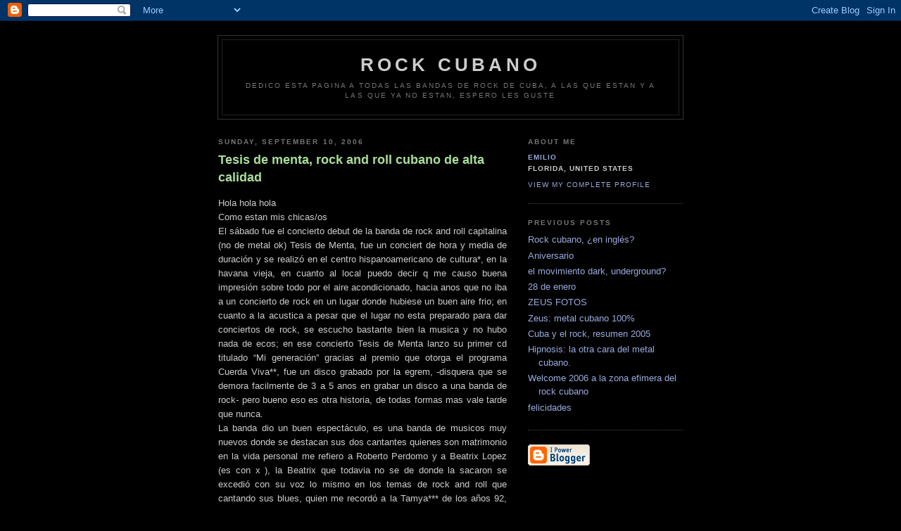

--- FILE ---
content_type: text/html; charset=UTF-8
request_url: https://cubanmercenary.blogspot.com/2006/09/tesis-de-menta-rock-and-roll-cubano-de.html
body_size: 7020
content:
<!DOCTYPE html PUBLIC "-//W3C//DTD XHTML 1.0 Strict//EN" "http://www.w3.org/TR/xhtml1/DTD/xhtml1-strict.dtd">

<html xmlns="http://www.w3.org/1999/xhtml" xml:lang="en" lang="en">
<head>
  <title>Rock Cubano: Tesis de menta, rock and roll cubano de alta calidad</title>

  <script type="text/javascript">(function() { (function(){function b(g){this.t={};this.tick=function(h,m,f){var n=f!=void 0?f:(new Date).getTime();this.t[h]=[n,m];if(f==void 0)try{window.console.timeStamp("CSI/"+h)}catch(q){}};this.getStartTickTime=function(){return this.t.start[0]};this.tick("start",null,g)}var a;if(window.performance)var e=(a=window.performance.timing)&&a.responseStart;var p=e>0?new b(e):new b;window.jstiming={Timer:b,load:p};if(a){var c=a.navigationStart;c>0&&e>=c&&(window.jstiming.srt=e-c)}if(a){var d=window.jstiming.load;
c>0&&e>=c&&(d.tick("_wtsrt",void 0,c),d.tick("wtsrt_","_wtsrt",e),d.tick("tbsd_","wtsrt_"))}try{a=null,window.chrome&&window.chrome.csi&&(a=Math.floor(window.chrome.csi().pageT),d&&c>0&&(d.tick("_tbnd",void 0,window.chrome.csi().startE),d.tick("tbnd_","_tbnd",c))),a==null&&window.gtbExternal&&(a=window.gtbExternal.pageT()),a==null&&window.external&&(a=window.external.pageT,d&&c>0&&(d.tick("_tbnd",void 0,window.external.startE),d.tick("tbnd_","_tbnd",c))),a&&(window.jstiming.pt=a)}catch(g){}})();window.tickAboveFold=function(b){var a=0;if(b.offsetParent){do a+=b.offsetTop;while(b=b.offsetParent)}b=a;b<=750&&window.jstiming.load.tick("aft")};var k=!1;function l(){k||(k=!0,window.jstiming.load.tick("firstScrollTime"))}window.addEventListener?window.addEventListener("scroll",l,!1):window.attachEvent("onscroll",l);
 })();</script><script type="text/javascript">function a(){var b=window.location.href,c=b.split("?");switch(c.length){case 1:return b+"?m=1";case 2:return c[1].search("(^|&)m=")>=0?null:b+"&m=1";default:return null}}var d=navigator.userAgent;if(d.indexOf("Mobile")!=-1&&d.indexOf("WebKit")!=-1&&d.indexOf("iPad")==-1||d.indexOf("Opera Mini")!=-1||d.indexOf("IEMobile")!=-1){var e=a();e&&window.location.replace(e)};
</script><meta http-equiv="Content-Type" content="text/html; charset=UTF-8" />
<meta name="generator" content="Blogger" />
<link rel="icon" type="image/vnd.microsoft.icon" href="https://www.blogger.com/favicon.ico"/>
<link rel="alternate" type="application/atom+xml" title="Rock Cubano - Atom" href="https://cubanmercenary.blogspot.com/feeds/posts/default" />
<link rel="alternate" type="application/rss+xml" title="Rock Cubano - RSS" href="https://cubanmercenary.blogspot.com/feeds/posts/default?alt=rss" />
<link rel="service.post" type="application/atom+xml" title="Rock Cubano - Atom" href="https://draft.blogger.com/feeds/15182924/posts/default" />
<link rel="alternate" type="application/atom+xml" title="Rock Cubano - Atom" href="https://cubanmercenary.blogspot.com/feeds/115794499917701158/comments/default" />
<link rel="stylesheet" type="text/css" href="https://www.blogger.com/static/v1/v-css/1601750677-blog_controls.css"/>
<link rel="stylesheet" type="text/css" href="https://draft.blogger.com/dyn-css/authorization.css?targetBlogID=15182924&zx=0a6f7af9-8801-425f-8bc7-e916eb144fe5"/>


  <style type="text/css">
/*


-----------------------------------------------
Blogger Template Style
Name:     Minima Black
Designer: Douglas Bowman
URL:      www.stopdesign.com
Date:     26 Feb 2004
----------------------------------------------- */


body {
  background:#000;
  margin:0;
  padding:40px 20px;
  font:x-small "Trebuchet MS",Trebuchet,Verdana,Sans-Serif;
  text-align:center;
  color:#ccc;
  font-size/* */:/**/small;
  font-size: /**/small;
  }
a:link {
  color:#9ad;
  text-decoration:none;
  }
a:visited {
  color:#a7a;
  text-decoration:none;
  }
a:hover {
  color:#ad9;
  text-decoration:underline;
  }
a img {
  border-width:0;
  }


/* Header
----------------------------------------------- */
#header {
  width:660px;
  margin:0 auto 10px;
  border:1px solid #333;
  }
#blog-title {
  margin:5px 5px 0;
  padding:20px 20px .25em;
  border:1px solid #222;
  border-width:1px 1px 0;
  font-size:200%;
  line-height:1.2em;
  color:#ccc;
  text-transform:uppercase;
  letter-spacing:.2em;
  }
#blog-title a {
  color:#ccc;
  text-decoration:none;
  }
#blog-title a:hover {
  color:#ad9;
  }
#description {
  margin:0 5px 5px;
  padding:0 20px 20px;
  border:1px solid #222;
  border-width:0 1px 1px;
  font:78%/1.4em "Trebuchet MS",Trebuchet,Arial,Verdana,Sans-serif;
  text-transform:uppercase;
  letter-spacing:.2em;
  color:#777;
  }


/* Content
----------------------------------------------- */
#content {
  width:660px;
  margin:0 auto;
  padding:0;
  text-align:left;
  }
#main {
  width:410px;
  float:left;
  }
#sidebar {
  width:220px;
  float:right;
  }


/* Headings
----------------------------------------------- */
h2 {
  margin:1.5em 0 .75em;
  font:bold 78%/1.4em "Trebuchet MS",Trebuchet,Arial,Verdana,Sans-serif;
  text-transform:uppercase;
  letter-spacing:.2em;
  color:#777;
  }


/* Posts
----------------------------------------------- */
.date-header {
  margin:1.5em 0 .5em;
  }
.post {
  margin:.5em 0 1.5em;
  border-bottom:1px dotted #444;
  padding-bottom:1.5em;
  }
.post-title {
  margin:.25em 0 0;
  padding:0 0 4px;
  font-size:140%;
  line-height:1.4em;
  color:#ad9;
  }
.post-title a {
  text-decoration:none;
  color:#ad9;
  }
.post-title a:hover {
  color:#fff;
  }
.post div {
  margin:0 0 .75em;
  line-height:1.6em;
  }
p.post-footer {
  margin:-.25em 0 0;
  color:#333;
  }
.post-footer em, .comment-link {
  font:78%/1.4em "Trebuchet MS",Trebuchet,Arial,Verdana,Sans-serif;
  text-transform:uppercase;
  letter-spacing:.1em;
  }
.post-footer em {
  font-style:normal;
  color:#777;
  margin-right:.6em;
  }
.comment-link {
  margin-left:.6em;
  }
.post img {
  padding:4px;
  border:1px solid #222;
  }
.post blockquote {
  margin:1em 20px;
  }
.post blockquote p {
  margin:.75em 0;
  }
<!-- Begin Motigo Webstats counter code -->
<a id="mws4710724" href="http://webstats.motigo.com/">
<img width="80" height="15" border="0" alt="Free counter and web stats" src="http://m1.webstats.motigo.com/n80x15.gif?id=AEfhRAvHmoOAUBFjvnJr89SkVRgQ" /></a>
<script src="http://m1.webstats.motigo.com/c.js?id=4710724&amp;lang=EN&amp;i=26" type="text/javascript"></script>
<!-- End Motigo Webstats counter code -->


/* Comments
----------------------------------------------- */
#comments h4 {
  margin:1em 0;
  font:bold 78%/1.6em "Trebuchet MS",Trebuchet,Arial,Verdana,Sans-serif;
  text-transform:uppercase;
  letter-spacing:.2em;
  color:#999;
  }
#comments h4 strong {
  font-size:130%;
  }
#comments-block {
  margin:1em 0 1.5em;
  line-height:1.6em;
  }
#comments-block dt {
  margin:.5em 0;
  }
#comments-block dd {
  margin:.25em 0 0;
  }
#comments-block dd.comment-timestamp {
  margin:-.25em 0 2em;
  font:78%/1.4em "Trebuchet MS",Trebuchet,Arial,Verdana,Sans-serif;
  text-transform:uppercase;
  letter-spacing:.1em;
  }
#comments-block dd p {
  margin:0 0 .75em;
  }
.deleted-comment {
  font-style:italic;
  color:gray;
  }


/* Sidebar Content
----------------------------------------------- */
#sidebar ul {
  margin:0 0 1.5em;
  padding:0 0 1.5em;
  border-bottom:1px dotted #444;
  list-style:none;
  }
#sidebar li {
  margin:0;
  padding:0 0 .25em 15px;
  text-indent:-15px;
  line-height:1.5em;
  }
#sidebar p {
  color:#999;
  line-height:1.5em;
  }


/* Profile
----------------------------------------------- */
#profile-container {
  margin:0 0 1.5em;
  border-bottom:1px dotted #444;
  padding-bottom:1.5em;
  }
.profile-datablock {
  margin:.5em 0 .5em;
  }
.profile-img {
  display:inline;
  }
.profile-img img {
  float:left;
  padding:4px;
  border:1px solid #222;
  margin:0 8px 3px 0;
  }
.profile-data {
  margin:0;
  font:bold 78%/1.6em "Trebuchet MS",Trebuchet,Arial,Verdana,Sans-serif;
  text-transform:uppercase;
  letter-spacing:.1em;
  }
.profile-data strong {
  display:none;
  }
.profile-textblock {
  margin:0 0 .5em;
  }
.profile-link {
  margin:0;
  font:78%/1.4em "Trebuchet MS",Trebuchet,Arial,Verdana,Sans-serif;
  text-transform:uppercase;
  letter-spacing:.1em;
  }


/* Footer
----------------------------------------------- */
#footer {
  width:660px;
  clear:both;
  margin:0 auto;
  }
#footer hr {
  display:none;
  }
#footer p {
  margin:0;
  padding-top:15px;
  font:78%/1.6em "Trebuchet MS",Trebuchet,Verdana,Sans-serif;
  text-transform:uppercase;
  letter-spacing:.1em;
  }
  </style>

<meta name='google-adsense-platform-account' content='ca-host-pub-1556223355139109'/>
<meta name='google-adsense-platform-domain' content='blogspot.com'/>
<!-- --><style type="text/css">@import url(//www.blogger.com/static/v1/v-css/navbar/3334278262-classic.css);
div.b-mobile {display:none;}
</style>

</head>

<body><script type="text/javascript">
    function setAttributeOnload(object, attribute, val) {
      if(window.addEventListener) {
        window.addEventListener('load',
          function(){ object[attribute] = val; }, false);
      } else {
        window.attachEvent('onload', function(){ object[attribute] = val; });
      }
    }
  </script>
<div id="navbar-iframe-container"></div>
<script type="text/javascript" src="https://apis.google.com/js/platform.js"></script>
<script type="text/javascript">
      gapi.load("gapi.iframes:gapi.iframes.style.bubble", function() {
        if (gapi.iframes && gapi.iframes.getContext) {
          gapi.iframes.getContext().openChild({
              url: 'https://draft.blogger.com/navbar/15182924?origin\x3dhttps://cubanmercenary.blogspot.com',
              where: document.getElementById("navbar-iframe-container"),
              id: "navbar-iframe"
          });
        }
      });
    </script>

<div id="header">

  <h1 id="blog-title">
    <a href="http://cubanmercenary.blogspot.com/">
	Rock Cubano
	</a>
  </h1>
  <p id="description">DEDICO ESTA PAGINA A TODAS LAS BANDAS DE ROCK DE CUBA, A LAS QUE ESTAN Y A LAS QUE YA NO ESTAN, ESPERO LES GUSTE</p>

</div>

<!-- Begin #content -->
<div id="content">


<!-- Begin #main -->
<div id="main"><div id="main2">



    
  <h2 class="date-header">Sunday, September 10, 2006</h2>
  

  
     
  <!-- Begin .post -->
  <div class="post"><a name="115794499917701158"></a>
         
    <h3 class="post-title">
	 
	 Tesis de menta, rock and roll cubano de alta calidad
	 
    </h3>
    

	         <div class="post-body">
	<div>
      <div style="clear:both;"></div><div align="justify">Hola hola hola<br />Como estan mis chicas/os<br />El sábado fue el concierto debut de la banda de rock and roll capitalina (no de metal ok) Tesis de Menta, fue un conciert de hora y media de duración y se realizó en el centro hispanoamericano de cultura*, en la havana vieja, en cuanto al local puedo decir q me causo buena impresión sobre todo por el aire acondicionado, hacia anos que no iba a un concierto de rock en un lugar donde hubiese un buen aire frio; en cuanto a la acustica a pesar que el lugar no esta preparado para dar conciertos de rock, se escucho bastante bien la musica y no hubo nada de ecos; en ese concierto Tesis de Menta lanzo su primer cd titulado “Mi generación” gracias al premio que otorga el programa Cuerda Viva**, fue un disco grabado por la egrem, -disquera que se demora facilmente de 3 a 5 anos en grabar un disco a una banda de rock- pero bueno eso es otra historia, de todas formas mas vale tarde que nunca.<br />La banda dio un buen espectáculo, es una banda de musicos muy nuevos donde se destacan sus dos cantantes quienes son matrimonio en la vida personal me refiero a Roberto Perdomo y a Beatrix Lopez (es con x ), la Beatrix que todavia no se de donde la sacaron se excedió con su voz lo mismo en los temas de rock and roll que cantando sus blues, quien me recordó a la Tamya*** de los años 92, 93, Roberto tambien canta bastante bien y es el que escribe todas las canciones, el guitarrista es un joven bastante vistuoso que logro convencer a todos los alli presentes, el disco se vendio en el lugar a 50 pesos cubanos un precio muy adecuado (aunque ya yo lo tenia gracias a un amigo), en el lugar con capaciad para una 300 personas se encontraban tambien musicos conocidos como los guitarristas Dagoberto Pedraja y el de la banda de metal de artemisa Chlover, el disco fue producido por el espirituano-habanero Elmer Ferrer quien en mi opinion es el mejor guitarrista de rock, de jazz y de trova de Cuba, en la grabacion participaron ademas los hermanos Lopez-nussa en pianos, y el jovencito trovador adrian berazain en la armonica; en el concierto cantaron todas las canciones del disco, algunas que no incluyeron pero que ya las habia escuchado y otras muy nuevas que algun dia se grabaran, las mejores y mas aplaudidas fueron Apocalipsis now (nada que ver con la pelicula), Sin regreso, Lo que dejaste, el excelente blues Yarini 1910 (la historia del chulo mayor) pues en definitiva en la havana siguen habiendo muchos chulos y muchas putas, y por supuesto la que le da nombre al disco Mi generacion; yo le deseo una larga vida a los de Tesis de Menta y ojala que no se dejen vencer como lo han hecho otras muchas bandas, pues como diria una amiga rockera exciliada en la fria y lejana Ucrania y cito: “el rock cubano nunca ha sido el hijo preferido de la revolucion”<br />Chauuuuuuuuuuu<br />Emilio<br /><br />·        * El centro hispanoamericano de cultura es el edificio que le quitaron a la embajada de espana despues que salieran en el ano 1999 (sino me falla la memoria) los reyes magos a tirarles caramelos a los ninos de la havana vieja.<br />·        ** Cuerda Viva es el unico programa de rock de la tv cubana que promueve y defiende a las bandas rockeras de cuba y que premia anualmente a la banda mas popular con la grabacion de un disco.<br />·        *** Tamya fue quizas la cantante de rock femenina mas famosa de principios de los 90’s en la isla, hasta que emigrara en enero de 1994, hasta hace un ano según me contaba una amiga ella estaba cantando en un club de miami que se llamaba Havana Club, desconozco si sigue alli o en otro lugar.<br /> Esto sera puesto tambien en mi web site sobre el rock cubano <a href="http://www.cubanmercenary.blogspot.com/" target="_blank" rel="nofollow">www.cubanmercenary.blogspot.com</a> (por cierto mi sitio web esta cumpliendo su primer añiviri on line) <<<<<< FELICIDADES EMI<br /> </div><div style="clear:both; padding-bottom:0.25em"></div>
    </div>
    </div>
    
    <p class="post-footer">
      <em>posted by Anonymous at <a href="http://cubanmercenary.blogspot.com/2006/09/tesis-de-menta-rock-and-roll-cubano-de.html" title="permanent link">8:18 PM</a></em>
        <span class="item-control blog-admin pid-270394038"><a style="border:none;" href="https://draft.blogger.com/post-edit.g?blogID=15182924&postID=115794499917701158&from=pencil" title="Edit Post"><img class="icon-action" alt="" src="https://resources.blogblog.com/img/icon18_edit_allbkg.gif" height="18" width="18"></a></span>
    </p>
  
  </div>
  <!-- End .post -->
  
  
  
  <!-- Begin #comments -->
 
  <div id="comments">

	<a name="comments"></a>
        <h4>0 Comments:</h4>
        <dl id="comments-block">
      
    </dl>
		<p class="comment-timestamp">

    <a class="comment-link" href="https://draft.blogger.com/comment/fullpage/post/15182924/115794499917701158" onclick="window.open(this.href, 'bloggerPopup', 'toolbar=0,scrollbars=1,location=0,statusbar=1,menubar=0,resizable=1,width=400,height=450');return false;">Post a Comment</a>
    </p>
    
		<p class="comment-timestamp">
	<a href="http://cubanmercenary.blogspot.com/">&lt;&lt; Home</a>
    </p>
    </div>



  <!-- End #comments -->

</div></div>
<!-- End #main -->







<!-- Begin #sidebar -->
<div id="sidebar"><div id="sidebar2">
  
  
  <!-- Begin #profile-container -->

   <div id="profile-container"><h2 class="sidebar-title">About Me</h2>
<dl class="profile-datablock">
<dd class="profile-data"><strong>Name:</strong> <a rel="author" href="https://draft.blogger.com/profile/15152298667778675731"> emilio </a></dd>
<dd class="profile-data"><strong>Location:</strong>  Florida, United States </dd></dl>

<p class="profile-link"><a rel="author" href="https://draft.blogger.com/profile/15152298667778675731">View my complete profile</a></p></div>
   
  <!-- End #profile -->
    
        

  
  <h2 class="sidebar-title">Previous Posts</h2>
    <ul id="recently">
    
        <li><a href="http://cubanmercenary.blogspot.com/2006/06/rock-cubano-en-ingls.html">Rock cubano, &iquest;en ingl&eacute;s?</a></li>
     
        <li><a href="http://cubanmercenary.blogspot.com/2006/06/aniversario.html">Aniversario</a></li>
     
        <li><a href="http://cubanmercenary.blogspot.com/2006/04/el-movimiento-dark-underground.html">el movimiento dark, underground?</a></li>
     
        <li><a href="http://cubanmercenary.blogspot.com/2006/01/28-de-enero.html">28 de enero</a></li>
     
        <li><a href="http://cubanmercenary.blogspot.com/2006/01/zeus-fotos.html">ZEUS FOTOS</a></li>
     
        <li><a href="http://cubanmercenary.blogspot.com/2006/01/zeus-metal-cubano-100.html">Zeus: metal cubano 100%</a></li>
     
        <li><a href="http://cubanmercenary.blogspot.com/2006/01/cuba-y-el-rock-resumen-2005.html">Cuba y el rock, resumen 2005</a></li>
     
        <li><a href="http://cubanmercenary.blogspot.com/2006/01/hipnosis-la-otra-cara-del-metal-cubano.html">Hipnosis: la otra cara del metal cubano.</a></li>
     
        <li><a href="http://cubanmercenary.blogspot.com/2006/01/welcome-2006-la-zona-efimera-del-rock.html">Welcome 2006 a la zona efimera del rock cubano</a></li>
     
        <li><a href="http://cubanmercenary.blogspot.com/2005/12/felicidades.html">felicidades</a></li>
     
  </ul>
    
 
      <p id="powered-by"><a href="//www.blogger.com"><img src="https://lh3.googleusercontent.com/blogger_img_proxy/AEn0k_sqHSo4b5ttwMA8fUe9TqIp-NdcSCTBojgQflHjbMYHmn07RGgXBkP7FyxaujlyCwrQ0saCbgkVrpuPjAz6pqUhkBm8gAD4GMTvukYKZNev=s0-d" alt="Powered by Blogger"></a></p>
  
  <!--
  <p>This is a paragraph of text that could go in the sidebar.</p>
  -->
 

</div></div>
<!-- End #sidebar -->


</div>
<!-- End #content -->
<script type="text/javascript" src="//feedjit.com/serve/?vv=693&amp;tft=3&amp;dd=0&amp;wid=9d2eae5ebff12ff2&amp;pid=0&amp;proid=0&amp;bc=ffffff&amp;tc=000000&amp;brd1=012b6b&amp;lnk=135d9e&amp;hc=ffffff&amp;hfc=28a69b&amp;btn=c99700&amp;ww=200&amp;wne=10&amp;wh=Live+Traffic+Feed&amp;hl=0&amp;hlnks=0&amp;hfce=0&amp;srefs=0&amp;hbars=0"></script><noscript><a href="http://feedjit.com/">Feedjit Live Blog Stats</a></noscript>



<!-- Begin #footer -->
<div id="footer"><hr />
  <p><!--This is an optional footer. If you want text here, place it inside these tags, and remove this comment. -->&nbsp;</p>

</div>
<!-- End #footer -->

<!-- Begin Motigo Webstats counter code -->
<a id="mws4710724" href="http://webstats.motigo.com/">
<img width="80" height="15" border="0" alt="Free counter and web stats" src="https://lh3.googleusercontent.com/blogger_img_proxy/AEn0k_txtwCksPLQxNK1hxl2zX4YYByJiP3zg7u7TlbTGU2hebMr1f5FABx1jT33N-108BJ2GcPRQEc_-kYZbc1AKWOHpOrboPnO4Ok7i8do1FI1R2Me1v_VW-4gMojjeBRvPJZdzoBkqZ-zi0Fv=s0-d"></a>
<script src="//m1.webstats.motigo.com/c.js?id=4710724&amp;lang=EN&amp;i=26" type="text/javascript"></script>
<!-- End Motigo Webstats counter code -->

<script src="//www.clocklink.com/embed.js"></script><script type="text/javascript" language="JavaScript">obj=new Object;obj.clockfile="5005-white.swf";obj.TimeZone="EST";obj.width=120;obj.height=40;obj.wmode="transparent";showClock(obj);</script>
</body>
</html>